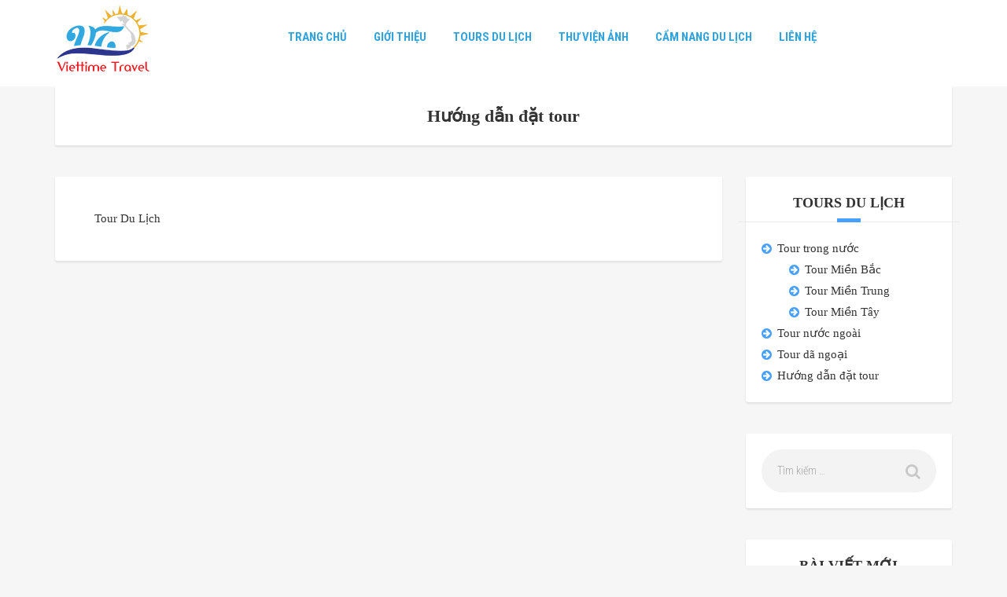

--- FILE ---
content_type: text/html; charset=UTF-8
request_url: https://viettimetravel.vn/huong-dan-dat-tour
body_size: 7966
content:
<!DOCTYPE html>
<html lang="vi">
<head>
	<meta charset="UTF-8">
	<meta name="description" content="Viettime Travel &#8211; du lịch trong nước giá rẻ">	<meta name="viewport" content="width=device-width, initial-scale=1.0">
	<title>Hướng dẫn đặt tour &#8211; Viettime Travel</title><link rel="preload" as="style" href="https://fonts.googleapis.com/css?family=Roboto%20Condensed%3A400normal%2C300normal%2C700normal&#038;display=swap" /><link rel="stylesheet" href="https://fonts.googleapis.com/css?family=Roboto%20Condensed%3A400normal%2C300normal%2C700normal&#038;display=swap" media="print" onload="this.media='all'" /><noscript><link rel="stylesheet" href="https://fonts.googleapis.com/css?family=Roboto%20Condensed%3A400normal%2C300normal%2C700normal&#038;display=swap" /></noscript>
<meta name='robots' content='max-image-preview:large' />
	<style>img:is([sizes="auto" i], [sizes^="auto," i]) { contain-intrinsic-size: 3000px 1500px }</style>
	<link rel='dns-prefetch' href='//fonts.googleapis.com' />
<link href='https://fonts.gstatic.com' crossorigin rel='preconnect' />
<link rel='stylesheet' id='wp-block-library-css' href='https://viettimetravel.vn/wp-includes/css/dist/block-library/style.min.css?ver=6.8.2' type='text/css' media='all' />
<style id='classic-theme-styles-inline-css' type='text/css'>
/*! This file is auto-generated */
.wp-block-button__link{color:#fff;background-color:#32373c;border-radius:9999px;box-shadow:none;text-decoration:none;padding:calc(.667em + 2px) calc(1.333em + 2px);font-size:1.125em}.wp-block-file__button{background:#32373c;color:#fff;text-decoration:none}
</style>
<style id='global-styles-inline-css' type='text/css'>
:root{--wp--preset--aspect-ratio--square: 1;--wp--preset--aspect-ratio--4-3: 4/3;--wp--preset--aspect-ratio--3-4: 3/4;--wp--preset--aspect-ratio--3-2: 3/2;--wp--preset--aspect-ratio--2-3: 2/3;--wp--preset--aspect-ratio--16-9: 16/9;--wp--preset--aspect-ratio--9-16: 9/16;--wp--preset--color--black: #000000;--wp--preset--color--cyan-bluish-gray: #abb8c3;--wp--preset--color--white: #ffffff;--wp--preset--color--pale-pink: #f78da7;--wp--preset--color--vivid-red: #cf2e2e;--wp--preset--color--luminous-vivid-orange: #ff6900;--wp--preset--color--luminous-vivid-amber: #fcb900;--wp--preset--color--light-green-cyan: #7bdcb5;--wp--preset--color--vivid-green-cyan: #00d084;--wp--preset--color--pale-cyan-blue: #8ed1fc;--wp--preset--color--vivid-cyan-blue: #0693e3;--wp--preset--color--vivid-purple: #9b51e0;--wp--preset--gradient--vivid-cyan-blue-to-vivid-purple: linear-gradient(135deg,rgba(6,147,227,1) 0%,rgb(155,81,224) 100%);--wp--preset--gradient--light-green-cyan-to-vivid-green-cyan: linear-gradient(135deg,rgb(122,220,180) 0%,rgb(0,208,130) 100%);--wp--preset--gradient--luminous-vivid-amber-to-luminous-vivid-orange: linear-gradient(135deg,rgba(252,185,0,1) 0%,rgba(255,105,0,1) 100%);--wp--preset--gradient--luminous-vivid-orange-to-vivid-red: linear-gradient(135deg,rgba(255,105,0,1) 0%,rgb(207,46,46) 100%);--wp--preset--gradient--very-light-gray-to-cyan-bluish-gray: linear-gradient(135deg,rgb(238,238,238) 0%,rgb(169,184,195) 100%);--wp--preset--gradient--cool-to-warm-spectrum: linear-gradient(135deg,rgb(74,234,220) 0%,rgb(151,120,209) 20%,rgb(207,42,186) 40%,rgb(238,44,130) 60%,rgb(251,105,98) 80%,rgb(254,248,76) 100%);--wp--preset--gradient--blush-light-purple: linear-gradient(135deg,rgb(255,206,236) 0%,rgb(152,150,240) 100%);--wp--preset--gradient--blush-bordeaux: linear-gradient(135deg,rgb(254,205,165) 0%,rgb(254,45,45) 50%,rgb(107,0,62) 100%);--wp--preset--gradient--luminous-dusk: linear-gradient(135deg,rgb(255,203,112) 0%,rgb(199,81,192) 50%,rgb(65,88,208) 100%);--wp--preset--gradient--pale-ocean: linear-gradient(135deg,rgb(255,245,203) 0%,rgb(182,227,212) 50%,rgb(51,167,181) 100%);--wp--preset--gradient--electric-grass: linear-gradient(135deg,rgb(202,248,128) 0%,rgb(113,206,126) 100%);--wp--preset--gradient--midnight: linear-gradient(135deg,rgb(2,3,129) 0%,rgb(40,116,252) 100%);--wp--preset--font-size--small: 13px;--wp--preset--font-size--medium: 20px;--wp--preset--font-size--large: 36px;--wp--preset--font-size--x-large: 42px;--wp--preset--spacing--20: 0.44rem;--wp--preset--spacing--30: 0.67rem;--wp--preset--spacing--40: 1rem;--wp--preset--spacing--50: 1.5rem;--wp--preset--spacing--60: 2.25rem;--wp--preset--spacing--70: 3.38rem;--wp--preset--spacing--80: 5.06rem;--wp--preset--shadow--natural: 6px 6px 9px rgba(0, 0, 0, 0.2);--wp--preset--shadow--deep: 12px 12px 50px rgba(0, 0, 0, 0.4);--wp--preset--shadow--sharp: 6px 6px 0px rgba(0, 0, 0, 0.2);--wp--preset--shadow--outlined: 6px 6px 0px -3px rgba(255, 255, 255, 1), 6px 6px rgba(0, 0, 0, 1);--wp--preset--shadow--crisp: 6px 6px 0px rgba(0, 0, 0, 1);}:where(.is-layout-flex){gap: 0.5em;}:where(.is-layout-grid){gap: 0.5em;}body .is-layout-flex{display: flex;}.is-layout-flex{flex-wrap: wrap;align-items: center;}.is-layout-flex > :is(*, div){margin: 0;}body .is-layout-grid{display: grid;}.is-layout-grid > :is(*, div){margin: 0;}:where(.wp-block-columns.is-layout-flex){gap: 2em;}:where(.wp-block-columns.is-layout-grid){gap: 2em;}:where(.wp-block-post-template.is-layout-flex){gap: 1.25em;}:where(.wp-block-post-template.is-layout-grid){gap: 1.25em;}.has-black-color{color: var(--wp--preset--color--black) !important;}.has-cyan-bluish-gray-color{color: var(--wp--preset--color--cyan-bluish-gray) !important;}.has-white-color{color: var(--wp--preset--color--white) !important;}.has-pale-pink-color{color: var(--wp--preset--color--pale-pink) !important;}.has-vivid-red-color{color: var(--wp--preset--color--vivid-red) !important;}.has-luminous-vivid-orange-color{color: var(--wp--preset--color--luminous-vivid-orange) !important;}.has-luminous-vivid-amber-color{color: var(--wp--preset--color--luminous-vivid-amber) !important;}.has-light-green-cyan-color{color: var(--wp--preset--color--light-green-cyan) !important;}.has-vivid-green-cyan-color{color: var(--wp--preset--color--vivid-green-cyan) !important;}.has-pale-cyan-blue-color{color: var(--wp--preset--color--pale-cyan-blue) !important;}.has-vivid-cyan-blue-color{color: var(--wp--preset--color--vivid-cyan-blue) !important;}.has-vivid-purple-color{color: var(--wp--preset--color--vivid-purple) !important;}.has-black-background-color{background-color: var(--wp--preset--color--black) !important;}.has-cyan-bluish-gray-background-color{background-color: var(--wp--preset--color--cyan-bluish-gray) !important;}.has-white-background-color{background-color: var(--wp--preset--color--white) !important;}.has-pale-pink-background-color{background-color: var(--wp--preset--color--pale-pink) !important;}.has-vivid-red-background-color{background-color: var(--wp--preset--color--vivid-red) !important;}.has-luminous-vivid-orange-background-color{background-color: var(--wp--preset--color--luminous-vivid-orange) !important;}.has-luminous-vivid-amber-background-color{background-color: var(--wp--preset--color--luminous-vivid-amber) !important;}.has-light-green-cyan-background-color{background-color: var(--wp--preset--color--light-green-cyan) !important;}.has-vivid-green-cyan-background-color{background-color: var(--wp--preset--color--vivid-green-cyan) !important;}.has-pale-cyan-blue-background-color{background-color: var(--wp--preset--color--pale-cyan-blue) !important;}.has-vivid-cyan-blue-background-color{background-color: var(--wp--preset--color--vivid-cyan-blue) !important;}.has-vivid-purple-background-color{background-color: var(--wp--preset--color--vivid-purple) !important;}.has-black-border-color{border-color: var(--wp--preset--color--black) !important;}.has-cyan-bluish-gray-border-color{border-color: var(--wp--preset--color--cyan-bluish-gray) !important;}.has-white-border-color{border-color: var(--wp--preset--color--white) !important;}.has-pale-pink-border-color{border-color: var(--wp--preset--color--pale-pink) !important;}.has-vivid-red-border-color{border-color: var(--wp--preset--color--vivid-red) !important;}.has-luminous-vivid-orange-border-color{border-color: var(--wp--preset--color--luminous-vivid-orange) !important;}.has-luminous-vivid-amber-border-color{border-color: var(--wp--preset--color--luminous-vivid-amber) !important;}.has-light-green-cyan-border-color{border-color: var(--wp--preset--color--light-green-cyan) !important;}.has-vivid-green-cyan-border-color{border-color: var(--wp--preset--color--vivid-green-cyan) !important;}.has-pale-cyan-blue-border-color{border-color: var(--wp--preset--color--pale-cyan-blue) !important;}.has-vivid-cyan-blue-border-color{border-color: var(--wp--preset--color--vivid-cyan-blue) !important;}.has-vivid-purple-border-color{border-color: var(--wp--preset--color--vivid-purple) !important;}.has-vivid-cyan-blue-to-vivid-purple-gradient-background{background: var(--wp--preset--gradient--vivid-cyan-blue-to-vivid-purple) !important;}.has-light-green-cyan-to-vivid-green-cyan-gradient-background{background: var(--wp--preset--gradient--light-green-cyan-to-vivid-green-cyan) !important;}.has-luminous-vivid-amber-to-luminous-vivid-orange-gradient-background{background: var(--wp--preset--gradient--luminous-vivid-amber-to-luminous-vivid-orange) !important;}.has-luminous-vivid-orange-to-vivid-red-gradient-background{background: var(--wp--preset--gradient--luminous-vivid-orange-to-vivid-red) !important;}.has-very-light-gray-to-cyan-bluish-gray-gradient-background{background: var(--wp--preset--gradient--very-light-gray-to-cyan-bluish-gray) !important;}.has-cool-to-warm-spectrum-gradient-background{background: var(--wp--preset--gradient--cool-to-warm-spectrum) !important;}.has-blush-light-purple-gradient-background{background: var(--wp--preset--gradient--blush-light-purple) !important;}.has-blush-bordeaux-gradient-background{background: var(--wp--preset--gradient--blush-bordeaux) !important;}.has-luminous-dusk-gradient-background{background: var(--wp--preset--gradient--luminous-dusk) !important;}.has-pale-ocean-gradient-background{background: var(--wp--preset--gradient--pale-ocean) !important;}.has-electric-grass-gradient-background{background: var(--wp--preset--gradient--electric-grass) !important;}.has-midnight-gradient-background{background: var(--wp--preset--gradient--midnight) !important;}.has-small-font-size{font-size: var(--wp--preset--font-size--small) !important;}.has-medium-font-size{font-size: var(--wp--preset--font-size--medium) !important;}.has-large-font-size{font-size: var(--wp--preset--font-size--large) !important;}.has-x-large-font-size{font-size: var(--wp--preset--font-size--x-large) !important;}
:where(.wp-block-post-template.is-layout-flex){gap: 1.25em;}:where(.wp-block-post-template.is-layout-grid){gap: 1.25em;}
:where(.wp-block-columns.is-layout-flex){gap: 2em;}:where(.wp-block-columns.is-layout-grid){gap: 2em;}
:root :where(.wp-block-pullquote){font-size: 1.5em;line-height: 1.6;}
</style>
<link data-minify="1" rel='stylesheet' id='contact-form-7-css' href='https://viettimetravel.vn/wp-content/cache/min/1/wp-content/plugins/contact-form-7/includes/css/styles.css?ver=1756202155' type='text/css' media='all' />
<link data-minify="1" rel='stylesheet' id='rs-plugin-settings-css' href='https://viettimetravel.vn/wp-content/cache/min/1/wp-content/plugins/revslider/public/assets/css/settings.css?ver=1756202155' type='text/css' media='all' />
<style id='rs-plugin-settings-inline-css' type='text/css'>
#rs-demo-id {}
</style>
<link data-minify="1" rel='stylesheet' id='woocommerce-layout-css' href='https://viettimetravel.vn/wp-content/cache/min/1/wp-content/plugins/woocommerce/assets/css/woocommerce-layout.css?ver=1756202155' type='text/css' media='all' />
<link data-minify="1" rel='stylesheet' id='woocommerce-smallscreen-css' href='https://viettimetravel.vn/wp-content/cache/min/1/wp-content/plugins/woocommerce/assets/css/woocommerce-smallscreen.css?ver=1756202155' type='text/css' media='only screen and (max-width: 768px)' />
<link data-minify="1" rel='stylesheet' id='woocommerce-general-css' href='https://viettimetravel.vn/wp-content/cache/min/1/wp-content/plugins/woocommerce/assets/css/woocommerce.css?ver=1756202155' type='text/css' media='all' />
<style id='woocommerce-inline-inline-css' type='text/css'>
.woocommerce form .form-row .required { visibility: visible; }
</style>
<link data-minify="1" rel='stylesheet' id='brands-styles-css' href='https://viettimetravel.vn/wp-content/cache/min/1/wp-content/plugins/woocommerce/assets/css/brands.css?ver=1756202155' type='text/css' media='all' />
<link data-minify="1" rel='stylesheet' id='theme-addons-css' href='https://viettimetravel.vn/wp-content/cache/min/1/wp-content/themes/adventure-tours/assets/csslib/theme-addons.min.css?ver=1756202155' type='text/css' media='all' />
<link rel='stylesheet' id='adventure-tours-style-css' href='https://viettimetravel.vn/wp-content/themes/viettimetravel-child/style.css?ver=6.8.2' type='text/css' media='all' />

<link data-minify="1" rel='stylesheet' id='style-css-css' href='https://viettimetravel.vn/wp-content/cache/min/1/wp-content/uploads/adventure-tours-assets/main-custom.css?ver=1756202155' type='text/css' media='all' />
<link rel='stylesheet' id='child-style-css' href='https://viettimetravel.vn/wp-content/themes/viettimetravel-child/style.css?ver=6.8.2' type='text/css' media='all' />
<link data-minify="1" rel='stylesheet' id='icons-font-602c2f162d1e6184caea0d2e10b2e3d8-css' href='https://viettimetravel.vn/wp-content/cache/min/1/wp-content/themes/adventure-tours/assets/csslib/adventure-tours-icons.css?ver=1756202155' type='text/css' media='all' />
<link data-minify="1" rel='stylesheet' id='nova-style-css' href='https://viettimetravel.vn/wp-content/cache/min/1/wp-content/themes/viettimetravel-child/assets/css/nova-style.css?ver=1756202155' type='text/css' media='all' />
<link data-minify="1" rel='stylesheet' id='fontawesome-css' href='https://viettimetravel.vn/wp-content/cache/min/1/wp-content/themes/viettimetravel-child/assets/css/font-awesome.min.css?ver=1756202155' type='text/css' media='all' />
<script type="text/javascript" src="https://viettimetravel.vn/wp-includes/js/jquery/jquery.min.js?ver=3.7.1" id="jquery-core-js"></script>
<script type="text/javascript" src="https://viettimetravel.vn/wp-includes/js/jquery/jquery-migrate.min.js?ver=3.4.1" id="jquery-migrate-js"></script>
<script type="text/javascript" src="https://viettimetravel.vn/wp-content/plugins/revslider/public/assets/js/jquery.themepunch.tools.min.js?ver=5.4.8.3" id="tp-tools-js"></script>
<script type="text/javascript" src="https://viettimetravel.vn/wp-content/plugins/revslider/public/assets/js/jquery.themepunch.revolution.min.js?ver=5.4.8.3" id="revmin-js"></script>
<script type="text/javascript" src="https://viettimetravel.vn/wp-content/plugins/woocommerce/assets/js/jquery-blockui/jquery.blockUI.min.js?ver=2.7.0-wc.10.1.1" id="jquery-blockui-js" data-wp-strategy="defer"></script>
<script type="text/javascript" id="wc-add-to-cart-js-extra">
/* <![CDATA[ */
var wc_add_to_cart_params = {"ajax_url":"\/wp-admin\/admin-ajax.php","wc_ajax_url":"\/?wc-ajax=%%endpoint%%","i18n_view_cart":"Xem gi\u1ecf h\u00e0ng","cart_url":"https:\/\/viettimetravel.vn","is_cart":"","cart_redirect_after_add":"no"};
/* ]]> */
</script>
<script type="text/javascript" src="https://viettimetravel.vn/wp-content/plugins/woocommerce/assets/js/frontend/add-to-cart.min.js?ver=10.1.1" id="wc-add-to-cart-js" data-wp-strategy="defer"></script>
<script type="text/javascript" src="https://viettimetravel.vn/wp-content/plugins/woocommerce/assets/js/js-cookie/js.cookie.min.js?ver=2.1.4-wc.10.1.1" id="js-cookie-js" defer="defer" data-wp-strategy="defer"></script>
<script type="text/javascript" id="woocommerce-js-extra">
/* <![CDATA[ */
var woocommerce_params = {"ajax_url":"\/wp-admin\/admin-ajax.php","wc_ajax_url":"\/?wc-ajax=%%endpoint%%","i18n_password_show":"Hi\u1ec3n th\u1ecb m\u1eadt kh\u1ea9u","i18n_password_hide":"\u1ea8n m\u1eadt kh\u1ea9u"};
/* ]]> */
</script>
<script type="text/javascript" src="https://viettimetravel.vn/wp-content/plugins/woocommerce/assets/js/frontend/woocommerce.min.js?ver=10.1.1" id="woocommerce-js" defer="defer" data-wp-strategy="defer"></script>
<script data-minify="1" type="text/javascript" src="https://viettimetravel.vn/wp-content/cache/min/1/wp-content/plugins/js_composer/assets/js/vendors/woocommerce-add-to-cart.js?ver=1756202155" id="vc_woocommerce-add-to-cart-js-js"></script>
<link rel="https://api.w.org/" href="https://viettimetravel.vn/wp-json/" /><link rel="alternate" title="JSON" type="application/json" href="https://viettimetravel.vn/wp-json/wp/v2/pages/248" /><link rel="canonical" href="https://viettimetravel.vn/huong-dan-dat-tour" />
<link rel="alternate" title="oNhúng (JSON)" type="application/json+oembed" href="https://viettimetravel.vn/wp-json/oembed/1.0/embed?url=https%3A%2F%2Fviettimetravel.vn%2Fhuong-dan-dat-tour" />
<link rel="alternate" title="oNhúng (XML)" type="text/xml+oembed" href="https://viettimetravel.vn/wp-json/oembed/1.0/embed?url=https%3A%2F%2Fviettimetravel.vn%2Fhuong-dan-dat-tour&#038;format=xml" />
<style type="text/css">.header-section__title{    max-width: 980px;
    text-align: center;
    margin: 0 auto;}</style>
	<noscript><style>.woocommerce-product-gallery{ opacity: 1 !important; }</style></noscript>
	<meta name="generator" content="Powered by WPBakery Page Builder - drag and drop page builder for WordPress."/>
<!--[if lte IE 9]><link rel="stylesheet" type="text/css" href="https://viettimetravel.vn/wp-content/plugins/js_composer/assets/css/vc_lte_ie9.min.css" media="screen"><![endif]--><meta name="generator" content="Powered by Slider Revolution 5.4.8.3 - responsive, Mobile-Friendly Slider Plugin for WordPress with comfortable drag and drop interface." />
<script type="text/javascript">function setREVStartSize(e){									
						try{ e.c=jQuery(e.c);var i=jQuery(window).width(),t=9999,r=0,n=0,l=0,f=0,s=0,h=0;
							if(e.responsiveLevels&&(jQuery.each(e.responsiveLevels,function(e,f){f>i&&(t=r=f,l=e),i>f&&f>r&&(r=f,n=e)}),t>r&&(l=n)),f=e.gridheight[l]||e.gridheight[0]||e.gridheight,s=e.gridwidth[l]||e.gridwidth[0]||e.gridwidth,h=i/s,h=h>1?1:h,f=Math.round(h*f),"fullscreen"==e.sliderLayout){var u=(e.c.width(),jQuery(window).height());if(void 0!=e.fullScreenOffsetContainer){var c=e.fullScreenOffsetContainer.split(",");if (c) jQuery.each(c,function(e,i){u=jQuery(i).length>0?u-jQuery(i).outerHeight(!0):u}),e.fullScreenOffset.split("%").length>1&&void 0!=e.fullScreenOffset&&e.fullScreenOffset.length>0?u-=jQuery(window).height()*parseInt(e.fullScreenOffset,0)/100:void 0!=e.fullScreenOffset&&e.fullScreenOffset.length>0&&(u-=parseInt(e.fullScreenOffset,0))}f=u}else void 0!=e.minHeight&&f<e.minHeight&&(f=e.minHeight);e.c.closest(".rev_slider_wrapper").css({height:f})					
						}catch(d){console.log("Failure at Presize of Slider:"+d)}						
					};</script>
<noscript><style type="text/css"> .wpb_animate_when_almost_visible { opacity: 1; }</style></noscript></head>
<body class="wp-singular page-template page-template-template-page-with-sidebar page-template-template-page-with-sidebar-php page page-id-248 wp-theme-adventure-tours wp-child-theme-viettimetravel-child theme-adventure-tours woocommerce-no-js wpb-js-composer js-comp-ver-5.6 vc_responsive">
	<div class="layout-content">
<div class="header-wrap"><div class="header-wrap__backlog"></div><header class="header" role="banner">
	<div class="container">
		<div class="header__info">
	<div class="header__info__items-left"></div>

	<div class="header__info__items-right">
							</div>
</div>
		<div class="header__content-wrap">
			<div class="row">
				<div class="col-md-12 header__content">
					
<div class="logo logo--image"><a id="logoLink" href="https://viettimetravel.vn/"><img id="normalImageLogo" src="/wp-content/uploads/2017/07/logo.png" alt="Viettime Travel" title="Viettime Travel - du lịch trong nước giá rẻ"><img id="retinaImageLogo" src="/wp-content/uploads/2017/07/logo@2x.png" alt="Viettime Travel" title="Viettime Travel - du lịch trong nước giá rẻ"></a></div>										<nav class="main-nav-header" role="navigation">
						<ul id="navigation" class="main-nav"><li id="menu-item-1204" class="menu-item menu-item-type-post_type menu-item-object-page menu-item-home menu-item-1204"><a href="https://viettimetravel.vn/">Trang chủ</a></li>
<li id="menu-item-1378" class="menu-item menu-item-type-post_type menu-item-object-page menu-item-1378"><a href="https://viettimetravel.vn/gioi-thieu">Giới thiệu</a></li>
<li id="menu-item-1207" class="menu-item menu-item-type-post_type menu-item-object-page menu-item-has-children menu-item-1207"><a href="https://viettimetravel.vn/tours-du-lich">Tours Du lịch</a>
<ul class="sub-menu">
	<li id="menu-item-1395" class="menu-item menu-item-type-taxonomy menu-item-object-tour_category menu-item-1395"><a href="https://viettimetravel.vn/tour-mien-bac">Tour Miền Bắc</a></li>
	<li id="menu-item-1397" class="menu-item menu-item-type-taxonomy menu-item-object-tour_category menu-item-1397"><a href="https://viettimetravel.vn/tour-mien-trung">Tour Miền Trung</a></li>
	<li id="menu-item-1396" class="menu-item menu-item-type-taxonomy menu-item-object-tour_category menu-item-1396"><a href="https://viettimetravel.vn/tour-mien-tay">Tour Miền Tây</a></li>
	<li id="menu-item-1398" class="menu-item menu-item-type-taxonomy menu-item-object-tour_category menu-item-1398"><a href="https://viettimetravel.vn/tour-da-ngoai-hoc-sinh-sinh-vien">Tour dã ngoại</a></li>
	<li id="menu-item-1399" class="menu-item menu-item-type-taxonomy menu-item-object-tour_category menu-item-1399"><a href="https://viettimetravel.vn/tour-nuoc-ngoai">Tour Nước ngoài</a></li>
</ul>
</li>
<li id="menu-item-1211" class="menu-item menu-item-type-post_type menu-item-object-page menu-item-1211"><a href="https://viettimetravel.vn/thu-vien-anh">Thư viện ảnh</a></li>
<li id="menu-item-1308" class="menu-item menu-item-type-taxonomy menu-item-object-category menu-item-1308"><a href="https://viettimetravel.vn/./cam-nang-du-lich">Cẩm nang du lịch</a></li>
<li id="menu-item-1212" class="menu-item menu-item-type-post_type menu-item-object-page menu-item-1212"><a href="https://viettimetravel.vn/lien-he">Liên hệ</a></li>
</ul>					</nav>
										<div class="clearfix"></div>
				</div><!-- .header__content -->
			</div>
		</div><!-- .header__content-wrap -->
	</div><!-- .container -->
</header>
</div>
<div class="container">
	<div class="row">
		<div class="col-md-12">
			<div class="header-section padding-left padding-right">
				<div class="header-section__content header-section__content--title">
				<div class="header-section__title-wrap"><h1 class="header-section__title">Hướng dẫn đặt tour</h1></div>				</div>
			</div>
		</div>
	</div>
</div>
<div class="container layout-container margin-top margin-bottom">

		<div class="page-single row">
		<main class="page-single__content col-md-9" role="main">
						<div class="section-white-box padding-all"><p>Tour Du Lịch</p>
</div>
		</main>
		<aside class="col-md-3 sidebar" role="complementary">
<div id="nav_menu-4" class="widget block-after-indent widget_nav_menu"><h3 class="widget__title">Tours Du lịch</h3><div class="menu-tours-du-lich-container"><ul id="menu-tours-du-lich" class="menu"><li id="menu-item-1326" class="menu-item menu-item-type-post_type menu-item-object-page menu-item-has-children menu-item-1326"><a href="https://viettimetravel.vn/tours-du-lich">Tour trong nước</a>
<ul class="sub-menu">
	<li id="menu-item-1400" class="menu-item menu-item-type-taxonomy menu-item-object-tour_category menu-item-1400"><a href="https://viettimetravel.vn/tour-mien-bac">Tour Miền Bắc</a></li>
	<li id="menu-item-1402" class="menu-item menu-item-type-taxonomy menu-item-object-tour_category menu-item-1402"><a href="https://viettimetravel.vn/tour-mien-trung">Tour Miền Trung</a></li>
	<li id="menu-item-1401" class="menu-item menu-item-type-taxonomy menu-item-object-tour_category menu-item-1401"><a href="https://viettimetravel.vn/tour-mien-tay">Tour Miền Tây</a></li>
</ul>
</li>
<li id="menu-item-1325" class="menu-item menu-item-type-post_type menu-item-object-page menu-item-1325"><a href="https://viettimetravel.vn/tour-nuoc-ngoai">Tour nước ngoài</a></li>
<li id="menu-item-1324" class="menu-item menu-item-type-post_type menu-item-object-page menu-item-1324"><a href="https://viettimetravel.vn/tour-da-ngoai-hoc-sinh-sinh-vien">Tour dã ngoại</a></li>
<li id="menu-item-1331" class="menu-item menu-item-type-post_type menu-item-object-page current-menu-item page_item page-item-248 current_page_item menu-item-1331"><a href="https://viettimetravel.vn/huong-dan-dat-tour" aria-current="page">Hướng dẫn đặt tour</a></li>
</ul></div></div><div id="search-2" class="widget block-after-indent widget_search"><form role="search" method="get" class="search-form" action="https://viettimetravel.vn/">
				<label>
					<span class="screen-reader-text">Tìm kiếm cho:</span>
					<input type="search" class="search-field" placeholder="Tìm kiếm &hellip;" value="" name="s" />
				</label>
				<input type="submit" class="search-submit" value="Tìm kiếm" />
			</form></div>
		<div id="recent-posts-2" class="widget block-after-indent widget_recent_entries">
		<h3 class="widget__title">Bài viết mới</h3>
		<ul>
											<li>
					<a href="https://viettimetravel.vn/cam-nang-du-lich/10-mon-dac-san-dao-ly-son-ban-nhat-dinh-phai-thu.html">10 món đặc sản đảo Lý Sơn bạn nhất định phải thử</a>
									</li>
											<li>
					<a href="https://viettimetravel.vn/cam-nang-du-lich/du-lich-dao-minh-chau-den-tham-vien-ngoc-noi-cua-bien-ca.html">Du lịch đảo Minh Châu – đến thăm “Viên ngọc nổi” của biển cả</a>
									</li>
											<li>
					<a href="https://viettimetravel.vn/cam-nang-du-lich/ly-son-diem-den-hoang-so-va-hap-dan-long-nguoi.html">Lý Sơn, điểm đến hoang sơ và hấp dẫn lòng người</a>
									</li>
											<li>
					<a href="https://viettimetravel.vn/cam-nang-du-lich/7-dia-danh-tai-dao-binh-hung-khien-ban-khong-di-khong-duoc.html">7 địa danh tại Đảo Bình Hưng khiến bạn không đi không được</a>
									</li>
											<li>
					<a href="https://viettimetravel.vn/cam-nang-du-lich/o-dau-khi-du-lich-den-dao-binh-hung.html">Ở đâu khi du lịch đến đảo Bình Hưng</a>
									</li>
					</ul>

		</div></aside>
	</div>
	
</div><!-- .container -->
<footer class="footer">
	<div class="container">
	<div class="row margin-top margin-bottom footer__widgets-areas">
<div class="col-md-4 footer__widgets-area footer__widgets-area--1"><div id="text-2" class="widget block-after-indent widget_text"><h3 class="widget__title">Viettime Travel</h3>			<div class="textwidget"><p>Viettime Travel chuyên cung cấp dịch vụ du lịch trọn gói với các tour du lịch trong nước, tour du lịch nước ngoài, tour du lịch học sinh, sinh viên, tour du lịch học đường với chi phí tiết kiệm, dịch vụ chu đáo.</p>
</div>
		</div></div><div class="col-md-4 footer__widgets-area footer__widgets-area--2"><div id="nav_menu-2" class="widget block-after-indent widget_nav_menu"><h3 class="widget__title">Tours Du lịch</h3><div class="menu-tours-du-lich-container"><ul id="menu-tours-du-lich-1" class="menu"><li class="menu-item menu-item-type-post_type menu-item-object-page menu-item-has-children menu-item-1326"><a href="https://viettimetravel.vn/tours-du-lich">Tour trong nước</a>
<ul class="sub-menu">
	<li class="menu-item menu-item-type-taxonomy menu-item-object-tour_category menu-item-1400"><a href="https://viettimetravel.vn/tour-mien-bac">Tour Miền Bắc</a></li>
	<li class="menu-item menu-item-type-taxonomy menu-item-object-tour_category menu-item-1402"><a href="https://viettimetravel.vn/tour-mien-trung">Tour Miền Trung</a></li>
	<li class="menu-item menu-item-type-taxonomy menu-item-object-tour_category menu-item-1401"><a href="https://viettimetravel.vn/tour-mien-tay">Tour Miền Tây</a></li>
</ul>
</li>
<li class="menu-item menu-item-type-post_type menu-item-object-page menu-item-1325"><a href="https://viettimetravel.vn/tour-nuoc-ngoai">Tour nước ngoài</a></li>
<li class="menu-item menu-item-type-post_type menu-item-object-page menu-item-1324"><a href="https://viettimetravel.vn/tour-da-ngoai-hoc-sinh-sinh-vien">Tour dã ngoại</a></li>
<li class="menu-item menu-item-type-post_type menu-item-object-page current-menu-item page_item page-item-248 current_page_item menu-item-1331"><a href="https://viettimetravel.vn/huong-dan-dat-tour" aria-current="page">Hướng dẫn đặt tour</a></li>
</ul></div></div></div><div class="col-md-4 footer__widgets-area footer__widgets-area--3"><div id="text-3" class="widget block-after-indent widget_text"><h3 class="widget__title">Thông tin liên hệ</h3>			<div class="textwidget"><p><strong>Trụ sở:</strong> 17/10 đường 5E, Bình Hưng Hòa ,Tp. HCM<br />
<strong>CN:</strong> 323 Thạch Lam, Phường Phú Thạnh, Tp. HCM<br />
<strong>Hotline:</strong> 0919.109.079<br />
<strong>Email:</strong> viettimetravel68@gmail.com</p>
</div>
		</div></div>	</div>
</div>
	<div class="footer__bottom">
		<div class="footer__arrow-top"><a href="#"><i class="fa fa-chevron-up"></i></a></div>
		<div class="container">
			<div class="row">
				<div class="col-md-6">
					<div class="footer__copyright">© Viettime Travel 2017 All Rights Reserved.  Designed by <a href="https://novadesign.vn" target="_blank" title="thiết kế web chuẩn SEO">thiết kế web</a> <a href="https://novadesign.vn" target="_blank" title="thiết kế web Nova Design">Nova Design</a>.</div>
				</div>
									<div class="col-md-6">
						<div class="footer-nav">
							<ul id="menu-footer-menu" class="menu"><li id="menu-item-1367" class="menu-item menu-item-type-taxonomy menu-item-object-category menu-item-1367"><a href="https://viettimetravel.vn/./cam-nang-du-lich">Cẩm nang du lịch</a></li>
<li id="menu-item-1366" class="menu-item menu-item-type-post_type menu-item-object-page menu-item-1366"><a href="https://viettimetravel.vn/thu-vien-anh">Thư viện ảnh</a></li>
<li id="menu-item-1365" class="menu-item menu-item-type-post_type menu-item-object-page menu-item-1365"><a href="https://viettimetravel.vn/lien-he">Liên hệ</a></li>
</ul>						</div>
					</div>
							</div>
		</div>
	</div>
</footer>

	</div><!-- .layout-content -->
	<script type="speculationrules">
{"prefetch":[{"source":"document","where":{"and":[{"href_matches":"\/*"},{"not":{"href_matches":["\/wp-*.php","\/wp-admin\/*","\/wp-content\/uploads\/*","\/wp-content\/*","\/wp-content\/plugins\/*","\/wp-content\/themes\/viettimetravel-child\/*","\/wp-content\/themes\/adventure-tours\/*","\/*\\?(.+)"]}},{"not":{"selector_matches":"a[rel~=\"nofollow\"]"}},{"not":{"selector_matches":".no-prefetch, .no-prefetch a"}}]},"eagerness":"conservative"}]}
</script>
	<script type='text/javascript'>
		(function () {
			var c = document.body.className;
			c = c.replace(/woocommerce-no-js/, 'woocommerce-js');
			document.body.className = c;
		})();
	</script>
	<link data-minify="1" rel='stylesheet' id='wc-blocks-style-css' href='https://viettimetravel.vn/wp-content/cache/min/1/wp-content/plugins/woocommerce/assets/client/blocks/wc-blocks.css?ver=1756202155' type='text/css' media='all' />
<script type="text/javascript" src="https://viettimetravel.vn/wp-includes/js/dist/hooks.min.js?ver=4d63a3d491d11ffd8ac6" id="wp-hooks-js"></script>
<script type="text/javascript" src="https://viettimetravel.vn/wp-includes/js/dist/i18n.min.js?ver=5e580eb46a90c2b997e6" id="wp-i18n-js"></script>
<script type="text/javascript" id="wp-i18n-js-after">
/* <![CDATA[ */
wp.i18n.setLocaleData( { 'text direction\u0004ltr': [ 'ltr' ] } );
/* ]]> */
</script>
<script data-minify="1" type="text/javascript" src="https://viettimetravel.vn/wp-content/cache/min/1/wp-content/plugins/contact-form-7/includes/swv/js/index.js?ver=1756202155" id="swv-js"></script>
<script type="text/javascript" id="contact-form-7-js-translations">
/* <![CDATA[ */
( function( domain, translations ) {
	var localeData = translations.locale_data[ domain ] || translations.locale_data.messages;
	localeData[""].domain = domain;
	wp.i18n.setLocaleData( localeData, domain );
} )( "contact-form-7", {"translation-revision-date":"2024-08-11 13:44:17+0000","generator":"GlotPress\/4.0.1","domain":"messages","locale_data":{"messages":{"":{"domain":"messages","plural-forms":"nplurals=1; plural=0;","lang":"vi_VN"},"This contact form is placed in the wrong place.":["Bi\u1ec3u m\u1eabu li\u00ean h\u1ec7 n\u00e0y \u0111\u01b0\u1ee3c \u0111\u1eb7t sai v\u1ecb tr\u00ed."],"Error:":["L\u1ed7i:"]}},"comment":{"reference":"includes\/js\/index.js"}} );
/* ]]> */
</script>
<script type="text/javascript" id="contact-form-7-js-before">
/* <![CDATA[ */
var wpcf7 = {
    "api": {
        "root": "https:\/\/viettimetravel.vn\/wp-json\/",
        "namespace": "contact-form-7\/v1"
    },
    "cached": 1
};
/* ]]> */
</script>
<script data-minify="1" type="text/javascript" src="https://viettimetravel.vn/wp-content/cache/min/1/wp-content/plugins/contact-form-7/includes/js/index.js?ver=1756202155" id="contact-form-7-js"></script>
<script type="text/javascript" src="https://viettimetravel.vn/wp-content/themes/adventure-tours/assets/js/theme-full.min.js?ver=3.5.8" id="theme-js"></script>
<script type="text/javascript" src="https://viettimetravel.vn/wp-content/plugins/woocommerce/assets/js/sourcebuster/sourcebuster.min.js?ver=10.1.1" id="sourcebuster-js-js"></script>
<script type="text/javascript" id="wc-order-attribution-js-extra">
/* <![CDATA[ */
var wc_order_attribution = {"params":{"lifetime":1.0e-5,"session":30,"base64":false,"ajaxurl":"https:\/\/viettimetravel.vn\/wp-admin\/admin-ajax.php","prefix":"wc_order_attribution_","allowTracking":true},"fields":{"source_type":"current.typ","referrer":"current_add.rf","utm_campaign":"current.cmp","utm_source":"current.src","utm_medium":"current.mdm","utm_content":"current.cnt","utm_id":"current.id","utm_term":"current.trm","utm_source_platform":"current.plt","utm_creative_format":"current.fmt","utm_marketing_tactic":"current.tct","session_entry":"current_add.ep","session_start_time":"current_add.fd","session_pages":"session.pgs","session_count":"udata.vst","user_agent":"udata.uag"}};
/* ]]> */
</script>
<script type="text/javascript" src="https://viettimetravel.vn/wp-content/plugins/woocommerce/assets/js/frontend/order-attribution.min.js?ver=10.1.1" id="wc-order-attribution-js"></script>
<script type="text/javascript">jQuery(document).ready(function($){Theme.initStickyHeader();
})</script>
</body>
</html>

<!-- This website is like a Rocket, isn't it? Performance optimized by WP Rocket. Learn more: https://wp-rocket.me - Debug: cached@1768367748 -->

--- FILE ---
content_type: text/css
request_url: https://viettimetravel.vn/wp-content/themes/viettimetravel-child/style.css?ver=6.8.2
body_size: 155
content:
/*
	Theme Name: Viettime Travel Child
	Theme URI: http://themeforest.net/user/themedelight/portfolio
	Description: Viettime Travel child theme
	Template: adventure-tours
	Version: 1.0.0
*/


--- FILE ---
content_type: text/css
request_url: https://viettimetravel.vn/wp-content/cache/min/1/wp-content/themes/viettimetravel-child/assets/css/nova-style.css?ver=1756202155
body_size: 870
content:
body{font:normal 400 15px/1.8em Roboto}h1,h2,h3,h4,h5,h6{font-family:Roboto}.header{background:#fff;color:#2b358e}.header-wrap--sticky-header .header__content{line-height:75px}.header-wrap--sticky-header .header__content #logoLink{-webkit-transition:width 2s;transition:width 2s}.header-wrap--sticky-header .header__content #logoLink img{max-height:60px}.home .layout-container.margin-top{margin-top:0}.header__info .header__info__item{opacity:1}.header__content{min-height:110px}.category .layout-content .header-section{display:none}.slicknav_menu .slicknav_btn{background:red}.main-nav-header{float:none;text-align:center}.header__info__item a,.blog__item__title a,.main-nav a{opacity:1;color:#33a3dc}.header__info__item a:hover,.main-nav a:hover{color:#fdb913}.main-nav .current-menu-item:after{background:#334960}.title--big .title__primary{font-size:2em}.hotline.section-white{padding-top:60px;padding-bottom:20px;margin-bottom:20px}.hotline_text{font-size:25px;line-height:40px;text-align:center}.hotline_phone{font-size:1.8em}.hotline_phone .fa-phone{font-size:1.5em;left:15px!important}.news_block{margin-bottom:30px}.banner_tour .wpb_heading{text-align:center;text-transform:uppercase}.no_search_tour .form-block__item input[type="text"],.atgrid__item__price,.price-round,.atgrid__item__rating,.atlist__item__price,.atlist__item__price-label,.atlist__item__rating,.atlist__item__rating-value,.form-block__price-details,.product-total,.shop_table tfoot,.order_details .total,.price-decoration{display:none}.form-block--tour-booking{margin-top:50px}.sidebar .box_search_tour.widget{padding:0}.sidebar .widget__title{margin:0 -30px 20px}.sidebar .widget{padding:20px}@media only screen and (min-device-width :768px) and (max-device-width :1024px) and (orientation :portrait){.main-nav-header .main-nav>li{margin-right:15px}.main-nav-header .main-nav a{font-size:12px}.last-posts__item--with-images .last-posts__item__container{margin-bottom:227.5px}div.last-posts__item--with-images .last-posts__item__content{width:90%}}